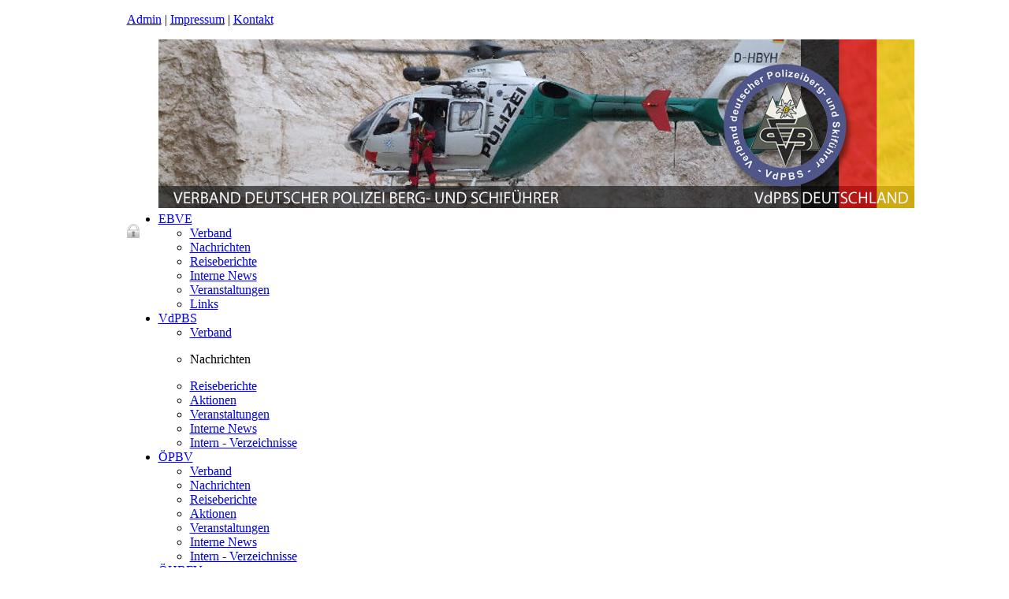

--- FILE ---
content_type: text/html; charset=UTF-8
request_url: http://www.epbv.eu/nachrichten-11.html?year=2012
body_size: 4237
content:
<!DOCTYPE html>
<html lang="de">
<head>
<meta charset="UTF-8">
<!--

	This website is powered by Contao Open Source CMS :: Licensed under GNU/LGPL
	Copyright ©2005-2026 by Leo Feyer :: Extensions are copyright of their respective owners
	Visit the project website at http://www.contao.org for more information

//-->
<title>Deutsche Nachrichten - EBVE Europa</title>
<base href="http://www.epbv.eu/">
<meta name="robots" content="index,follow">
<meta name="description" content="Nachrichten des Deutsche Polizei Bergführerverbandes.">
<meta name="keywords" content="">
<style media="screen">
#wrapper{width:959px;margin:0 auto;}
#header{height:237px;}
#right{width:254px;}
#main{margin-right:254px;}
#footer{height:56px;}
</style>
<link rel="stylesheet" href="system/scripts/e95fb3defd25.css" media="all">
<link rel="stylesheet" href="system/scripts/18be38e18b50.css" media="all">
<script src="system/scripts/e53a815ab435.js"></script>
<script src="system/modules/mootoolsnav/html/moomenu.js"></script>
<link rel="apple-touch-icon" type="image/vnd.microsoft.icon" href="system/html/logo_favicon-fcf90020.png" />
<link rel="icon" type="image/vnd.microsoft.icon" href="favicon.ico" />
<link rel="shortcut icon" type="image/vnd.microsoft.icon" href="favicon.ico" />
<!--[if lt IE 9]><script src="plugins/html5shim/html5-3.js"></script><![endif]-->
</head>
<body id="top" class="mac chrome ch131">

<div id="wrapper">

<header id="header">
<div class="inside">

<p id="indiv_nav"><a href="http://www.epbv.eu/contao/">Admin</a> | <a href="impressum.html">Impressum</a> | <a href="kontakt.html">Kontakt</a></p>
<figure class="mod_coverpicture block">
	<img src="tl_files/themes/epbv/headerbild_de.jpg" alt="Deutsche Nachrichten" title="Deutsche Nachrichten">
	</figure>


<!--indexer::stop -->
<div class="log"><a href="anmelden.html" title="Anmelden"><img src="tl_files/themes/epbv/login.gif" title="Login"/></a></div>
<!--indexer::continue --> 
</div>
</header>

<div id="container">

<aside id="right">
<div class="inside">
<script type="text/javascript">
<!--//--><![CDATA[//><!--
var moomenu = { 
    init: function(){
        this.accordion = new Accordion($$('li.menutoggler'), $$('ul.menuaccord'), {
            show: 1            
        });
    }
}
window.addEvent('domready', moomenu.init.bind(moomenu));
var activemenuaccord = 1;

//--><!]]>
</script>

<!-- indexer::stop -->
<div class="mod_mootoolsnav block">

<a href="nachrichten-11.html?year=2012#skipNavigation_3" class="invisible" title="Navigation überspringen"></a>

<ul class="level_1">





<li class="submenu eu first menutoggler"><a href="ebve-europa.html" class="submenu eu first" onclick="this.blur();" onmouseover="moomenu_display(0)" onmouseout="moomenu_fire()">EBVE</a>
<ul class="level_2 menuaccord" onmouseover="moomenu_stop()" onmouseout="moomenu_fire()">





<li class="first"><a href="verband.html" class="first" onclick="this.blur();">Verband</a></li>







<li class=""><a href="nachrichten.html" onclick="this.blur();">Nachrichten</a></li>







<li class=""><a href="reiseberichte.html" onclick="this.blur();">Reiseberichte</a></li>







<li class="protected"><a href="interne-news-8.html" class="protected" onclick="this.blur();">Interne News</a></li>







<li class=""><a href="veranstaltungen.html" onclick="this.blur();">Veranstaltungen</a></li>







<li class="last"><a href="links.html" class="last" onclick="this.blur();">Links</a></li>



</ul></li>
<!-- count accorditem -->







<li class="submenu de trail menutoggler"><a href="ebve-deutschland.html" class="submenu de trail" onclick="this.blur();" onmouseover="moomenu_display(1)" onmouseout="moomenu_fire()">VdPBS</a>
<ul class="level_2 menuaccord" onmouseover="moomenu_stop()" onmouseout="moomenu_fire()">





<li class="sibling first"><a href="verband-10.html" class="sibling first" onclick="this.blur();">Verband</a></li>






<li class=""><p class="active ">Nachrichten</p></li>






<li class="sibling"><a href="reiseberichte-12.html" class="sibling" onclick="this.blur();">Reiseberichte</a></li>







<li class="protected sibling"><a href="aktionen-13.html" class="protected sibling" onclick="this.blur();">Aktionen</a></li>







<li class="sibling"><a href="veranstaltungen-14.html" class="sibling" onclick="this.blur();">Veranstaltungen</a></li>







<li class="protected sibling"><a href="interne-news.html" class="protected sibling" onclick="this.blur();">Interne News</a></li>







<li class="protected sibling last"><a href="intern-verzeichnisse.html" class="protected sibling last" onclick="this.blur();">Intern - Verzeichnisse</a></li>



</ul></li>
<!-- count accorditem -->







<li class="submenu at menutoggler"><a href="epbv-oesterreich.html" class="submenu at" onclick="this.blur();" onmouseover="moomenu_display(2)" onmouseout="moomenu_fire()">ÖPBV</a>
<ul class="level_2 menuaccord" onmouseover="moomenu_stop()" onmouseout="moomenu_fire()">





<li class="first"><a href="verband-15.html" class="first" onclick="this.blur();">Verband</a></li>







<li class=""><a href="nachrichten-16.html" onclick="this.blur();">Nachrichten</a></li>







<li class=""><a href="reiseberichte-17.html" onclick="this.blur();">Reiseberichte</a></li>







<li class="protected"><a href="aktionen-18.html" class="protected" onclick="this.blur();">Aktionen</a></li>







<li class=""><a href="veranstaltungen-19.html" onclick="this.blur();">Veranstaltungen</a></li>







<li class="protected"><a href="interne-news-23.html" class="protected" onclick="this.blur();">Interne News</a></li>







<li class="protected last"><a href="intern-verzeichnisse-24.html" class="protected last" onclick="this.blur();">Intern - Verzeichnisse</a></li>



</ul></li>
<!-- count accorditem -->







<li class="submenu at menutoggler"><a href="Österreichischer_Heeresbergführerverband.html" class="submenu at" onclick="this.blur();" onmouseover="moomenu_display(3)" onmouseout="moomenu_fire()">ÖHBFV</a>
<ul class="level_2 menuaccord" onmouseover="moomenu_stop()" onmouseout="moomenu_fire()">





<li class="first last"><a href="http://www.heeresbergfuehrer.at/" class="first last" onclick="this.blur(); target="_blank"">Heeresbergführerverband</a></li>



</ul></li>
<!-- count accorditem -->








<li class="last nosubmenu" onmouseover="moomenu_stop()" onmouseout="moomenu_fire()"><a href="partner.html" class="last" onclick="this.blur();">PARTNER</a></li>




</ul> 
<a id="skipNavigation_3" class="invisible" title="Navigation überspringen"></a>

</div>
<!-- indexer::continue -->
 
</div>
</aside>

<div id="main">
<div class="inside">

<!-- indexer::stop -->
<div class="mod_breadcrumb block">

<a href="ebve-europa.html" title="EBVE Europa">EBVE Europa&nbsp;</a>| 
<a href="ebve-deutschland.html" title="VdPBS">VdPBS&nbsp;</a>| 
<span class="active">Deutsche Nachrichten</span>

</div>
<!-- indexer::continue -->

<div class="mod_article block" id="nachrichten-11">

<h1 class="ce_headline">Nachrichten</h1>

<!-- indexer::stop -->
<div class="mod_newsmenu block">

<ul class="level_1">
  <li class="first"><a href="nachrichten-11.html?year=2025" title="2025 (1 Eintrag)">2025</a></li>
  <li><a href="nachrichten-11.html?year=2024" title="2024 (3 Einträge)">2024</a></li>
  <li><a href="nachrichten-11.html?year=2023" title="2023 (4 Einträge)">2023</a></li>
  <li><a href="nachrichten-11.html?year=2022" title="2022 (4 Einträge)">2022</a></li>
  <li><a href="nachrichten-11.html?year=2021" title="2021 (1 Eintrag)">2021</a></li>
  <li><a href="nachrichten-11.html?year=2020" title="2020 (2 Einträge)">2020</a></li>
  <li><a href="nachrichten-11.html?year=2019" title="2019 (2 Einträge)">2019</a></li>
  <li><a href="nachrichten-11.html?year=2018" title="2018 (3 Einträge)">2018</a></li>
  <li><a href="nachrichten-11.html?year=2017" title="2017 (5 Einträge)">2017</a></li>
  <li><a href="nachrichten-11.html?year=2016" title="2016 (9 Einträge)">2016</a></li>
  <li><a href="nachrichten-11.html?year=2015" title="2015 (3 Einträge)">2015</a></li>
  <li><a href="nachrichten-11.html?year=2014" title="2014 (4 Einträge)">2014</a></li>
  <li><a href="nachrichten-11.html?year=2013" title="2013 (1 Eintrag)">2013</a></li>
  <li class="active last"><span class="active">2012</span></li>
</ul>

</div>
<!-- indexer::continue -->

<!-- indexer::stop -->
<div class="mod_newsarchive block">



<div class="layout_latest block first even">
<p class="info"> VdPBS | Bayern | 26.12.2012 um 15:56 Uhr</p>
<h2><a href="nachrichtenleser/items/35.html" title="Den Artikel lesen: Steinschlaghelm als Lebensretter">Steinschlaghelm als Lebensretter</a></h2>
<div class="teaser">
<p>Ein Steinschlaghelm hat einem Wanderer das Leben gerettet, als er am Watzmann rund 150 m über felsiges Gelände abstürzte.</p> 
</div>
<p class="more"><a href="nachrichtenleser/items/35.html" title="Den Artikel lesen: Steinschlaghelm als Lebensretter">Weiterlesen … <span class="invisible">Steinschlaghelm als Lebensretter</span></a></p>
</div>

<div class="layout_latest block odd">
<p class="info"> VdPBS | Bayern | 20.11.2012 um 19:22 Uhr</p>
<h2><a href="nachrichtenleser/items/30.html" title="Den Artikel lesen: Unfall mit Schraubglied">Unfall mit Schraubglied</a></h2>
<div class="teaser">
<p><strong>„Das schwächste (Schraub-) Glied in der (Sicherungs-) Kette“</strong></p>
<p>Schraubglieder (Rapid Maillon`s) finden ihre Anwendung als Verbindung von Sicherungsketten und Schlingen oder als Toprope- und Abseilumlenkungen.</p>
<p>Sie gelten als besonders sichere Verbindungen, halten sie doch Belastungen von 25 KN (längs) und 10 KN (quer) locker stand. Da sie gewöhnlich mit einem Schraubenschlüssel fest zugeschraubt und von Hand nicht mehr geöffnet werden können, ist auch der Verschluss als sicher einzustufen.</p>
<p>Kommt es allerdings zu einer <span style="text-decoration: underline;">Querbelastung </span>eines <span style="text-decoration: underline;">geöffneten</span> Schraubgliedes, reicht schon die Belastung mit dem einfachen Körpergewicht für ein sofortiges Aufbiegen aus, wie nachfolgendes Unfallbeispiel verdeutlicht.</p> 
</div>
<p class="more"><a href="nachrichtenleser/items/30.html" title="Den Artikel lesen: Unfall mit Schraubglied">Weiterlesen … <span class="invisible">Unfall mit Schraubglied</span></a></p>
</div>

<div class="layout_latest block last even">
<p class="info"> VdPBS | Bayern | 05.11.2012 um 10:53 Uhr</p>
<h2><a href="nachrichtenleser/items/23.html" title="Den Artikel lesen: Unfall mit Seilrutsche">Unfall mit Seilrutsche</a></h2>
<div class="teaser">
<p class="PVPText" style="text-align: justify;">Am 17.11.2011 kam es während einer Gebirgsübung der Bundeswehr auf der Reiteralpe/Lkr. Berchtesgadener Land, zu einem Unfall, bei dem ein Soldat eine schwere&nbsp; Wirbelsäulenverletzung davontrug.</p> 
</div>
<p class="more"><a href="nachrichtenleser/items/23.html" title="Den Artikel lesen: Unfall mit Seilrutsche">Weiterlesen … <span class="invisible">Unfall mit Seilrutsche</span></a></p>
</div>

</div>
<!-- indexer::continue -->

</div>
 
</div>
 
<div id="clear"></div>
</div>

</div>

<footer id="footer">
<div class="inside">

<p style="margin:0; padding: 0; text-align:center; padding-top:26px; font-size:9pt; color:#fff;">© Europäischer Polizei Bergführer Verband</p> 
</div>
</footer>

</div>

<script>
(function($) {
  window.addEvent('domready', function() {
    new Accordion($$('div.toggler'), $$('div.accordion'), {
      opacity: false,
      alwaysHide: true,
      onActive: function(tog, el) {
        el.setProperty('aria-hidden', 'false');
        tog.addClass('active');
        tog.getNext('div').fade('in');
        tog.setProperty('aria-expanded', 'true');
        return false;
      },
      onBackground: function(tog, el) {
        el.setProperty('aria-hidden', 'true');
        tog.removeClass('active');
        tog.getNext('div').fade('out');
        tog.setProperty('aria-expanded', 'false');
        return false;
      }
    });
    $$('div.toggler').each(function(el) {
      el.setProperty('role', 'tab');
      el.setProperty('tabindex', 0);
      el.addEvents({
        'keypress': function(event) {
          if (event.code == 13) {
            this.fireEvent('click');
          }
        },
        'focus': function() {
          this.addClass('hover');
        },
        'blur': function() {
          this.removeClass('hover');
        },
        'mouseenter': function() {
          this.addClass('hover');
        },
        'mouseleave': function() {
          this.removeClass('hover');
        }
      });
    });
    $$('div.ce_accordion').each(function(el) {
      el.setProperty('role', 'tablist');
    });
    $$('div.accordion').each(function(el) {
      el.setProperty('role', 'tabpanel');
    });
  });
})(document.id);
</script>

<script>
var _gaq = _gaq || [];
_gaq.push(['_setAccount', 'UA-XXXXX-X']);
_gaq.push(['_gat._anonymizeIp']);
_gaq.push(['_trackPageview']);
(function() {
  var ga = document.createElement('script'); ga.type = 'text/javascript'; ga.async = true;
  ga.src = ('https:' == document.location.protocol ? 'https://ssl' : 'http://www') + '.google-analytics.com/ga.js';
  var s = document.getElementsByTagName('script')[0]; s.parentNode.insertBefore(ga, s);
})();
</script>

<script src="system/scripts/40a28a2bae37.js"></script>
<script>
window.addEvent('domready', function() {
  $$('select.tl_chosen').chosen();
});
</script>

<script src="plugins/mediabox/1.4.6/js/mediabox.js"></script>
<script>
Mediabox.scanPage = function() {
  var links = $$('a').filter(function(el) {
    return el.getAttribute('data-lightbox') != null;
  });
  $$(links).mediabox({
    // Put custom options here
  }, function(el) {
	return [el.href, el.title, el.getAttribute('data-lightbox')];
  }, function(el) {
    var data = this.getAttribute('data-lightbox').split(' ');
    return (this == el) || el.getAttribute('data-lightbox').match(data[0]);
  });
};
window.addEvent('domready', Mediabox.scanPage);
</script>

<script>
new Request({
  url:'system/html/cron.txt',
  onComplete: function(txt) {
    if (!txt) txt = 0;
    if (parseInt(txt) < (Math.round(+new Date()/1000) - 300)) {
      new Request({url:'cron.php'}).get();
    }
  }
}).get();
</script>

</body>
</html>